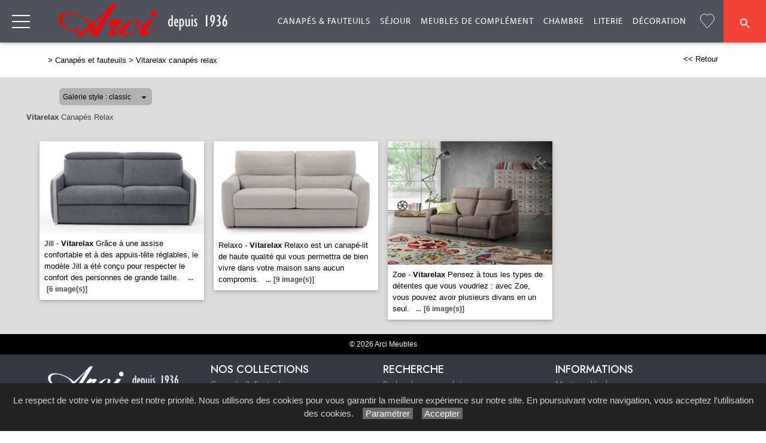

--- FILE ---
content_type: text/html; charset=utf-8
request_url: https://www.arcimeubles.com/galerie/2/galerie_vitarelax_canapes_relax/vitarelax-canapes-relax
body_size: 46144
content:

<!DOCTYPE html PUBLIC "-//W3C//DTD XHTML 1.0 Strict//EN" "http://www.w3.org/TR/xhtml1/DTD/xhtml1-strict.dtd">
<html>
<head>
    <title id="title">Vitarelax Canap&#233;s Relax Canap&#233; cuir Val de Marne Fauteuils Maisons-Alfort Cr&#233;teil Paris 12e 94 Saint-Maur des foss&#233;s Vincennes Arci</title>
    <meta id="description" name="description" content="Galerie Vitarelax Canapés Relax Meubles Arci Canapés et Fauteuils à Maisons-Alfort près de Créteil, Paris, 12e, 94, Val de Marne, Saint-Maur des fossés, Vincennes."></meta>
    <meta id="keywords" name="keywords" content="canapé,salons,fauteuil,canapé-lit,relaxation,accessoire,convertible,pouf,relax,fauteuils relax,Maisons-Alfort,Créteil,Paris 12e,Paris,94,Val de Marne,Saint-Maur des fossés,Vincennes"></meta>
    <meta content="fr" http-equiv="content-language" />
    <meta content="text/html; charset=iso-8859-1" http-equiv="Content-Type" />
    <meta name="viewport" content="width=device-width, initial-scale=1" />
    <base href="/">
    <link rel="stylesheet" type="text/css" href="user/textes/w3.css" />
    <link rel="stylesheet" type="text/css" href="user/textes/font-awesome.css" />
    <link rel="stylesheet" type="text/css" href="user/textes/w3.NerisNETCommerce.css" />
    <link rel="stylesheet" type="text/css" href="user/textes/NerisNETCommerce.css" />

<style>
/*-- flexstyle --*/
.flex-container {
    display: flex;
    flex-direction: row;
    flex-wrap: wrap;
   /* justify-content: center;
    align-items: center;*/
}

.flex-container img {
	flex: 1 1 auto;
	width: 140px;
	height: 140px;
//	width: auto;
//	height: auto;
	max-width: 275px;
	//max-height: 166px;
	//margin: 0.5rem;
	object-fit: cover;
	transform: scale(1);
	transition: transform 1s;
}
/* image modal */
/* The Modal (background) */
.modal {
    display: none; /* Hidden by default */
    position: fixed; /* Stay in place */
    z-index: 100; /* Sit on top */
    padding-top: 100px; /* Location of the box */
    left: 0;
    top: 0;
    width: 100%; /* Full width */
    height: 100%; /* Full height */
    overflow: auto; /* Enable scroll if needed */
    background-color: rgb(0,0,0); /* Fallback color */
    background-color: rgba(0,0,0,0.9); /* Black w/ opacity */
}
/*-- Modal Content (image) --*/
.modal-content {
    margin: auto;
    display: block;
    height: 80%;
    //max-width: 700px;

}

/* Caption of Modal Image */
#caption {
    margin: auto;
    display: block;
    width: 80%;
    //max-width: 700px;
    text-align: center;
    color: #ccc;
    padding: 10px 0;
    height: 150px;
}

/* Add Animation */
.modal-content, #caption {
    -webkit-animation-name: zoom;
    -webkit-animation-duration: 0.6s;
    animation-name: zoom;
    animation-duration: 0.6s;
}

@-webkit-keyframes zoom {
    from {-webkit-transform:scale(0)}
    to {-webkit-transform:scale(1)}
}

@keyframes zoom {
    from {transform:scale(0)}
    to {transform:scale(1)}
}

/* The Close Button */
.close {
    position: absolute;
    top: 15px;
    right: 35px;
    color: #f1f1f1;
    font-size: 40px;
    font-weight: bold;
    transition: 0.3s;
}

.close:hover,
.close:focus {
    color: #bbb;
    text-decoration: none;
    cursor: pointer;
}

/* 100% Image Width on Smaller Screens*/
@media screen and (max-width: 700px){
    .modal-content {
        width: 100%;
        height:auto;
    }
}
/* IPAD Landscape*/
@media only screen and (min-device-width:768px) and (max-device-width:1024px) and (orientation:landscape){
    .modal-content {
        width:100%;
        max-width: 800px;
        height:auto;
    }
}
/* IPAD Portrait*/
@media only screen and (min-device-width:768px) and (max-device-width:1024px) and (orientation:portrait){
    .modal-content {
        width:100%;
        max-width: 800px;
        height:auto;
    }
}

@media screen and (max-width:420px) {
.favoriButton{font-size:12px;}
}


</style>

</head>
<body>
<form method="post" action="/galerie/2/galerie_vitarelax_canapes_relax/vitarelax-canapes-relax" id="_ctl00">
<div class="aspNetHidden">
<input type="hidden" name="__EVENTTARGET" id="__EVENTTARGET" value="" />
<input type="hidden" name="__EVENTARGUMENT" id="__EVENTARGUMENT" value="" />
<input type="hidden" name="__LASTFOCUS" id="__LASTFOCUS" value="" />
<input type="hidden" name="__VIEWSTATE" id="__VIEWSTATE" value="/[base64]////[base64]/////[base64]////[base64]/////[base64]/////wEAAAAAAAAABAEAAAAYU3lzdGVtLkNvbGxlY3Rpb25zLlN0YWNrAwAAAAZfYXJyYXkFX3NpemUIX3ZlcnNpb24FAAAICAkCAAAAAAAAAAAAAAAQAgAAAAoAAAANCgsyZwABAAAA/////wEAAAAAAAAABAEAAAAYU3lzdGVtLkNvbGxlY3Rpb25zLlN0YWNrAwAAAAZfYXJyYXkFX3NpemUIX3ZlcnNpb24FAAAICAkCAAAAAAAAAAAAAAAQAgAAAAoAAAANCgtkZDJnAAEAAAD/////[base64]/KwNKuLSBzh/o9Ut4Rd5j5PLc/mfeLRgfU/d" />
</div>

<script type="text/javascript">
//<![CDATA[
var theForm = document.forms['_ctl00'];
if (!theForm) {
    theForm = document._ctl00;
}
function __doPostBack(eventTarget, eventArgument) {
    if (!theForm.onsubmit || (theForm.onsubmit() != false)) {
        theForm.__EVENTTARGET.value = eventTarget;
        theForm.__EVENTARGUMENT.value = eventArgument;
        theForm.submit();
    }
}
//]]>
</script>


<div class="aspNetHidden">

	<input type="hidden" name="__VIEWSTATEGENERATOR" id="__VIEWSTATEGENERATOR" value="C0BEB5C9" />
	<input type="hidden" name="__EVENTVALIDATION" id="__EVENTVALIDATION" value="/wEdAAvxRmuJXD273QlIDduBuVp9W1LesVUJzfdnR07lF72Dv/Vr5Pz6kXcPYUdHC/I7NBi/szH+zBBtlPBxyzd8tMT5tUgNKeVYvSRtgGJnsFnY7GFFLZh/e3GEq3LEV1a48GkPApcddLETbdyz11FApLwQhmxS7yj2s7/Y08R+VB/r0RysY8wFRiPLCWUMBpmlGI3lzCxV9vgbCEhyZFzIGG6EZ3mkgaMUEk63iHkxBbVxOOq0uf5bFGgDCLpm9GvmnGyRpBT9pZjzHYnR3DN1TAEe" />
</div>

<!-- Google tag (gtag.js) -->
<script async src="https://www.googletagmanager.com/gtag/js?id=G-N311J543R5"></script>
<script>
  window.dataLayer = window.dataLayer || [];
  function gtag(){dataLayer.push(arguments);}
  gtag('js', new Date());

  gtag('config', 'G-N311J543R5');
</script>

<style>
/*Offset html anchors for fixed header*/
:target {
  display: block;
  position: relative;
  top: -71px;
  visibility: hidden;
}
/*Offset html anchors for fixed header*/

.sticky {
  position: fixed;
  top: 0;
  width: 100%;
  z-index:100;
}

.sticky-nav {
  position: fixed;
  top: 71;
  width: 100%;
  z-index:100;
}



// CUSTOM

.w3-sidenav {background-color:#fff !important; /*959494;*/}
#nav_menu-xs {background-color:#fff;text-align:center;}

#navbtn_boutique{color:#000;padding-right:15px;padding-left:15px;border-top:2px solid transparent;}

.w3-topnav a{
  height:71px !important;
}
.w3-topnav a:hover {
  height:71px !important;
}

@media screen and (max-width: 2560px) and (min-width :1420px) {
     #navbtn_00 {font-size:21px !important;}
}

@media screen and (max-width: 1420px) and (min-width :1340px){
  .w3-topnav a{font-size:14px;font-family:MyriadWebPro !important;line-height:69px;text-transform:uppercase;letter-spacing:1px;}
  #navbtn_00 {font-size:21px !important;}
 }

@media screen and (max-width: 1340px) and (min-width :1260px){
  .w3-topnav a{font-size:14px;font-family:MyriadWebPro !important;line-height:69px;text-transform:uppercase;letter-spacing:1px;}
  #navbtn_01{padding-right:8px;padding-left:8px;}
  #navbtn_00 {font-size:21px !important;}
}

@media screen and (max-width: 1260px) and (min-width :1160px){
  .w3-topnav a{font-size:13px;font-family:MyriadWebPro !important;line-height:69px;text-transform:uppercase;letter-spacing:0px;}
  #navbtn_01{padding-right:8px;padding-left:8px;}
  #navbtn_00 {font-size:21px !important;}
}

@media screen and (max-width: 1160px) and (min-width :1040px) {
  #navbtn_01{display:none !important;}/* */
  #navbtn_00 {font-size:21px !important;}
 }


@media only screen and (max-width :1040px) {
  #navbtn_01 {display:none !important;}/**/
  #navbtn_00 {font-size:21px !important;}
}

@media screen and (max-width:560px) {
  .imgheader {width:240px;margin-top:7px !important;padding-right:0px !important;padding-left:0px !important;}
}

@media screen and (max-width:455px) {
  .imgheader {width:184px;margin-top:13px !important;padding-right:0px !important;padding-left:0px !important;}
  #navbtn_boutique{padding-right:15px !important;padding-left:15px !important;}
  #navbtn_x{padding-right:0px !important;padding-left:0px !important;}
  #navbtn_00{width:41px !important;padding-right:8px !important;padding-left:8px !important;}

}


/*MENUS STYLE*/

.bar {
  width: 30px;
  height: 2px;
  background-color: #fff;
  margin: 8px 0;
}

#mdiv {
  width: 25px;
  height: 25px;transparent;
  /*border: 1px solid black;*/
  margin-top:10px;
  margin-bottom:10px
}

.mdiv {
  height: 25px;
  width: 2px;
  margin-left: 12px;
  background-color: black;
  transform: rotate(45deg);
  Z-index: 1;
}

.md {
  height: 25px;
  width: 2px;
  background-color:black;
  transform: rotate(90deg);
  Z-index: 2;
}

.lignehorizontale {
display: flex;
flex-direction: row;
}

/* SIDE NAV */
.w3-sidenav {
  overflow:hidden;/**/
  position:absolute !important;
  display:none;
  background-color:#fff !important;
  z-index:100;
}
.w3-sidenav a {
  padding:8 20px;

}
/* XS NAV */
#nav_menu-xs {background-color:#fff !important;text-align:center;}


.map {
         filter: grayscale(100%);
}
</style>


<div id="myHeader" class="w3-theme w3-card-2 w3-topnav w3-right-align w3-slim sticky" style="height:71px;">
        <a id="menubtn" class="topnav-localicons w3-left" title="Menu" onclick="w3_open()" href="javascript:void(0);window.scrollTo(0, 0);" style="height:71px;"><div class="bar" style="margin-top:23px;"></div><div class="bar"></div><div class="bar"></div></a>
        <a id="navbtn_x" href="Default6.aspx" class="w3-left w3-theme"><img id="myheaderstickyimage" class="w3-fluid shadowedno imgheader" style="margin-top:-2px;" alt="Arci Meubles" src="/user/images/header/bg_header302x71.png" /></a>
        <div class="topnavlinks">
            <a id="navbtn_01" href="Default6_7.aspx?HeaderID=2&SubtitleID=canapes-et-fauteuils">Canapés & Fauteuils</a>
            <a id="navbtn_01" href="Default6_7.aspx?HeaderID=3&SubtitleID=sejour">Séjour</a>
            <a id="navbtn_01" href="Default6_7.aspx?HeaderID=4&SubtitleID=meubles-de-complement">Meubles de complément</a>
            <a id="navbtn_01" href="Default6_7.aspx?HeaderID=5&SubtitleID=chambre">Chambre</a>
            <a id="navbtn_01" href="Default6_7.aspx?HeaderID=6&SubtitleID=literie">Literie</a>
            <a id="navbtn_01" href="Default6_7.aspx?HeaderID=7&SubtitleID=decoration">Décoration</a>


 <a id="navbtn_boutique" href="Default6_75.aspx?HeaderID=17&SubtitleID=favoris" title="Ma liste d'articles">
<svg stroke-width='1' width='24' height='24' viewBox='0 0 24 24' fill='none' xmlns='http://www.w3.org/2000/svg' style='margin-top:21px;'><path d='M 2.513 2.762 C -0.113 5.686 -0.113 10.395 2.513 13.319 L 3.01 13.873 L 11.361 23.167 C 11.519 23.343 11.747 23.457 12 23.457 C 12.253 23.457 12.481 23.343 12.639 23.168 L 12.639 23.167 L 20.987 13.874 L 20.987 13.873 L 21.486 13.319 L 21.487 13.319 C 24.113 10.395 24.113 5.686 21.487 2.762 C 18.879 -0.141 14.663 -0.188 11.999 2.612 C 10.697 1.244 9.016 0.545 7.326 0.543 L 7.325 0.543 C 5.574 0.543 3.833 1.293 2.513 2.762 Z M 2.513 2.762 L 2.885 3.096 M 2.513 2.762 L 2.885 3.096' stroke='white'></path></svg>
 </a>

         <a id="navbtn_00" class="w3-padding-left w3-padding-right w3-red w3-btn w3-text-white" style="width:71px;padding-top:2px;" href="default6_73.aspx?HeaderID=17&SubtitleID=recherche&pageid=1">
         <!--i class="fa fa-search w3-large" aria-hidden="true"></i-->
         <svg xmlns="http://www.w3.org/2000/svg"  xmlns:xlink="http://www.w3.org/1999/xlink" focusable="false" viewBox="0 0 24 26" width="24" height="24" style="vertical-align:middle;" >
<path d="M15.5 14h-.79l-.28-.27A6.471 6.471 0 0 0 16 9.5 6.5 6.5 0 1 0 9.5 16c1.61 0 3.09-.59 4.23-1.57l.27.28v.79l5 4.99L20.49 19l-4.99-5zm-6 0C7.01 14 5 11.99 5 9.5S7.01 5 9.5 5 14 7.01 14 9.5 11.99 14 9.5 14z"
stroke="none" fill="white" ></path></svg>


         </a>

        </div>

    </div>
    <div style="DISPLAY: none" id="nav_menu-xs" class="w3-card-2 sticky-nav"><a class="w3-closebtn w3-large" onclick="w3_close_nav('menu-xs')" href="javascript:void(0)"><div id="mdiv"><div class="mdiv"><div class="md"></div></div></div></a>
        <br/>
        <br/>
       <div class="w3-container w3-padding-16">
        <a href="Default6.aspx?SubtitleID=accueil">Accueil</a>
            <a href="Default6_7.aspx?HeaderID=2&SubtitleID=canapes-et-fauteuils">Canapés & Fauteuils</a>
            <a href="Default6_7.aspx?HeaderID=3&SubtitleID=sejour">Séjour</a>
            <a href="Default6_7.aspx?HeaderID=4&SubtitleID=meubles-de-complement">Meubles de complément</a>
            <a href="Default6_7.aspx?HeaderID=5&SubtitleID=chambre">Chambre</a>
            <a href="Default6_7.aspx?HeaderID=6&SubtitleID=literie">Literie</a>
            <a href="Default6_7.aspx?HeaderID=7&SubtitleID=decoration">Décoration</a>
        <hr>
        <a class="w3-padding-left w3-padding-right w3-btn w3-light-grey" href="default6_73.aspx?HeaderID=17&SubtitleID=recherche&pageid=1">
        <!--i class="fa fa-search w3-large" aria-hidden="true"></i-->

        <svg xmlns="http://www.w3.org/2000/svg"  xmlns:xlink="http://www.w3.org/1999/xlink" focusable="false" viewBox="0 0 24 26" width="24" height="24" style="vertical-align:middle;" >
<path d="M15.5 14h-.79l-.28-.27A6.471 6.471 0 0 0 16 9.5 6.5 6.5 0 1 0 9.5 16c1.61 0 3.09-.59 4.23-1.57l.27.28v.79l5 4.99L20.49 19l-4.99-5zm-6 0C7.01 14 5 11.99 5 9.5S7.01 5 9.5 5 14 7.01 14 9.5 11.99 14 9.5 14z"
stroke="none" fill="black" ></path></svg>&nbsp;Rechercher un produit</a>
        <a href="Default6_92.aspx?HeaderID=16&SubtitleID=nos-marques">Recherche par marque</a>
        <hr>
        <a href="Default6_24.aspx?HeaderID=14&subtitleID=arci-meubles">Infos & Contact</a>
        </div>
    </div>

    <NAV id="sidemenu" class="w3-sidenav w3-card-2 w3-animate-left sticky-nav">
        <a class="w3-closebtn w3-large" onclick="w3_close()" href="javascript:void(0)"><div id="mdiv"><div class="mdiv"><div class="md"></div></div></div></a>
        <br/>
        <br/>
        <a href="Default6.aspx?SubtitleID=accueil">Accueil</a>
            <a href="Default6_7.aspx?HeaderID=2&SubtitleID=canapes-et-fauteuils">Canapés & Fauteuils</a>
            <a href="Default6_7.aspx?HeaderID=3&SubtitleID=sejour">Séjour</a>
            <a href="Default6_7.aspx?HeaderID=4&SubtitleID=meubles-de-complement">Meubles de complément</a>
            <a href="Default6_7.aspx?HeaderID=5&SubtitleID=chambre">Chambre</a>
            <a href="Default6_7.aspx?HeaderID=6&SubtitleID=literie">Literie</a>
            <a href="Default6_7.aspx?HeaderID=7&SubtitleID=decoration">Décoration</a>
        <hr>
        <a class="w3-padding-right w3-btn  w3-light-grey" href="default6_73.aspx?HeaderID=17&SubtitleID=recherche&pageid=1">
        <!--i class="fa fa-search w3-large" aria-hidden="true"></i-->

        <svg xmlns="http://www.w3.org/2000/svg"  xmlns:xlink="http://www.w3.org/1999/xlink" focusable="false" viewBox="0 0 24 26" width="24" height="24" style="vertical-align:middle;" >
<path d="M15.5 14h-.79l-.28-.27A6.471 6.471 0 0 0 16 9.5 6.5 6.5 0 1 0 9.5 16c1.61 0 3.09-.59 4.23-1.57l.27.28v.79l5 4.99L20.49 19l-4.99-5zm-6 0C7.01 14 5 11.99 5 9.5S7.01 5 9.5 5 14 7.01 14 9.5 11.99 14 9.5 14z"
stroke="none" fill="black" ></path></svg>&nbsp; Rechercher un produit</a>

        <a href="Default6_92.aspx?HeaderID=16&SubtitleID=nos-marques">Recherche par marque</a>
        <hr>
        <a href="Default6_24.aspx?HeaderID=14&subtitleID=arci-meubles">Infos & Contact</a>
    </NAV>
    <script>
    function w3_open() {
  if (w3_getStyleValue(document.getElementById("menubtn"), "background-repeat") == "repeat-x") {
    if (document.getElementById("nav_menu-xs").style.display == "block") {
        document.getElementById("nav_menu-xs").style.display = "none";
        return;
    }
    document.getElementById("nav_menu-xs").style.display = "block";
    return;
  }
  if (w3_getStyleValue(document.getElementById("sidemenu"), "display") == "block") {
    w3_close();
    return;
  }
  document.getElementById("main").style.marginLeft = "230px";
  document.getElementById("main").style.overflow = "hidden";
  document.getElementById("sidemenu").style.width = "230px";
  document.getElementById("main").style.transition = ".4s";
  document.getElementById("sidemenu").style.display = "block";
}
function w3_getStyleValue(elmnt,style) {
  if (window.getComputedStyle) {
    return window.getComputedStyle(elmnt,null).getPropertyValue(style);
  } else {
    return elmnt.currentStyle[style];
  }
}
function w3_close() {
  document.getElementById("main").style.marginLeft = "0%";
  document.getElementById("sidemenu").style.display = "none";
}
function w3_open_nav(x) {
  if (document.getElementById("nav_" + x).style.display == "block") {
    w3_close_nav(x);
  } else {
    document.getElementById("nav_" + x).style.display = "block";
    if (document.getElementById("navbtn_" + x)) {
        document.getElementById("navbtn_" + x).getElementsByTagName("i")[0].style.display = "none";
        document.getElementById("navbtn_" + x).getElementsByTagName("i")[1].style.display = "inline";
    }
    if (x == "search") {
      if (document.getElementById("gsc-i-id1")) {document.getElementById("gsc-i-id1").focus(); }
    }
  }
}
function w3_close_nav(x) {
  document.getElementById("nav_" + x).style.display = "none";
  if (document.getElementById("navbtn_" + x)) {
    document.getElementById("navbtn_" + x).getElementsByTagName("i")[0].style.display = "inline";
    document.getElementById("navbtn_" + x).getElementsByTagName("i")[1].style.display = "none";
  }
}
function open_xs_menu(x) {
  if (document.getElementById("sectionxs_" + x).innerHTML == "") {
    document.getElementById("sectionxs_" + x).innerHTML = document.getElementById("nav_" + x).innerHTML;
  } else {
    document.getElementById("sectionxs_" + x).innerHTML = "";
  }
}

// Sticky Header
/*window.onscroll = function() {myFunction()};

var header = document.getElementById("myHeader");
var headersticky = document.getElementById("myheadersticky");

var sticky = header.offsetTop;

function myFunction() {
document.getElementById("myheaderstickyimage").style.display = "inline-block";
  if (window.pageYOffset > sticky) {
    header.classList.add("sticky");
    headersticky.classList.remove("stickyheader");
  } else {
    header.classList.remove("sticky");
    headersticky.classList.add("stickyheader");
  }
}

window.onload = function() {myFunction2()};
function myFunction2() {
document.getElementById("myheaderstickyimage").style.display = "none";
headersticky.classList.add("stickyheader");

}*/


/* BG sticky Header transparent on scroll */
window.onscroll = function() {myHeaderBgFunction()};

var header = document.getElementById("myHeader");
var main = document.getElementById("main");

var sticky = header.offsetTop +71;

function myHeaderBgFunction() {
  if (window.pageYOffset > sticky) {
//    header.classList.add("w3-theme2");
//    header.classList.remove("w3-theme");
    // Ferme sidemenu
    document.getElementById("main").style.marginLeft = "0%";
    document.getElementById("sidemenu").style.display = "none";
  } else {
//    header.classList.remove("w3-theme2");
//    header.classList.add("w3-theme");
  }
}
/* BG sticky Header transparent on scroll */

</script>

<!-- CONTENT -->
<div style="margin-top:71px;">
<div id="main">
        <container class="w3-row" >
            <subcontainer id="fullcontainer">
                <container class="w3-col w3-left w3-padding-medium" >
                    <sub id="h10" style="display:block"></sub>
                    <span class="Normal21"><span class="Subtitle3"><span id="LabelSubtitle">> <a class='Link3' href='Default6_7.aspx?HeaderID=2&SubtitleID=canapes-et-fauteuils' target='_top'>Canapés et fauteuils</a>  > <a class='Link3' href='/galerie/2/galerie_vitarelax_canapes_relax/vitarelax-canapes-relax' target='_top'>Vitarelax canapés relax</a></span></span>
                    <span class="HistoryBack3"><a class='HistoryBack3' href='Javascript:history.back()'><< Retour</a></span>
                    <sub id="h10" style="display:block"></sub>
                </container>
            </subcontainer>
        </container>



        <div class="GalleryBgColor NormalMid">
            <container class="w3-row" >
                <subcontainer id="fullcontainer">
                    <container class="w3-col w3-left w3-padding-medium" >
                        <sub id="h10" style="display:block"></sub>
                        <div style="max-width:391px;">
                        
<div id="h21">
    <table border="0" cellspacing="0" cellpadding="0" style="width:280px;">
        <tbody>
            <tr valign="top">
                <td class="SiteLinkLikeBlack" valign="center" align="middle">
                    <img border="0" src="images/1x1.gif" width="13" height="22" /></td>
                <td ><div class='styled-selectPin'><select name="Galerie_Control1$DropDownList1" onchange="javascript:setTimeout(&#39;__doPostBack(\&#39;Galerie_Control1$DropDownList1\&#39;,\&#39;\&#39;)&#39;, 0)" id="Galerie_Control1_DropDownList1">
	<option selected="selected" value="classic">Galerie style : classic</option>
	<option value="pinboard">Galerie style : pinboard</option>

</select></td>
                <td class="SiteLinkLikeBlack" valign="center" align="middle">
                    <img border="0" src="images/1x1.gif" width="23" height="22" /></td>
            </tr>
        </tbody>
    </table>
</div>

                        </div>
                    </container>
                </subcontainer>
            </container>
        </div>
        <container class="w3-row" >
        <div class="GalleryBgColor" >
        <subcontainer id="fullcontainergalerie">
        <span id="GalleryBuilder1" class="NerisNETCommerce.css" style="display:inline-block;width:100%;"><table cellpadding='0' cellspacing='0' border='0' width='100%'><tr><td valign='middle' align='Left' width='100%'><a id="GalleryBuilder1_lnkHeading" class="UpFolderLink" href="javascript:__doPostBack(&#39;GalleryBuilder1$lnkHeading&#39;,&#39;&#39;)" style="display:inline-block;width:100%;"><span class='w3-padding-left'><b>Vitarelax</b> Canapés Relax</span></a></td></tr><tr><td width='100%' valign='top'><table cellpadding='0' cellspacing='0' border='0' width='100%'><tr><td valign='top' align='Left' width='100%'></td></tr><tr><td valign='top' width='100%'><div id='h5'></div><div id="GalleryBuilder1_pnlThumbnails">
	<div class='w3-row-padding w3-margin-top classic-container'><div class='w3-col w3-margin-8' style='width:275px'><div class='w3-card-2' style='width:275px;background:#ffffff;'><input type="image" name="GalleryBuilder1$ctl00" src="https://images4.memoiredimages.fr/\user\images\galerie_vitarelax_canapes_relax/tn_Jill.jpg" /><br/><a href="javascript:__doPostBack(&#39;GalleryBuilder1$ctl01&#39;,&#39;&#39;)" style="font-size:X-Small;"><div id='GalerieVignetteRD' style='width:275px'><span class='GalerieVignetteMain' style='font-size:13px;'>Jill - <B>Vitarelax</B> Grâce à une assise confortable et à des appuis-tête réglables, le modèle Jill a été conçu pour respecter le confort des personnes de grande taille. </span><span class='GalerieVignetteSpacer'></span><span class='GalerieVignetteIndice2'>...</span><span class='GalerieVignetteIndice2'>[6&nbsp;image(s)]</span></a></div></a></div></div><div class='classicT1 '></div><div class='w3-col w3-margin-8' style='width:275px'><div class='w3-card-2' style='width:275px;background:#ffffff;'><input type="image" name="GalleryBuilder1$ctl02" src="https://images4.memoiredimages.fr/\user\images\galerie_vitarelax_canapes_relax/tn_Relaxo.jpg" /><br/><a href="javascript:__doPostBack(&#39;GalleryBuilder1$ctl03&#39;,&#39;&#39;)" style="font-size:X-Small;"><div id='GalerieVignetteRD' style='width:275px'><span class='GalerieVignetteMain' style='font-size:13px;'>Relaxo - <B>Vitarelax</B> Relaxo est un canapé-lit de haute qualité qui vous permettra de bien vivre dans votre maison sans aucun compromis.</span><span class='GalerieVignetteSpacer'></span><span class='GalerieVignetteIndice2'>...</span><span class='GalerieVignetteIndice2'>[9&nbsp;image(s)]</span></a></div></a></div></div><div class='classicT1 classicT2 '></div><div class='w3-col w3-margin-8' style='width:275px'><div class='w3-card-2' style='width:275px;background:#ffffff;'><input type="image" name="GalleryBuilder1$ctl04" src="https://images4.memoiredimages.fr/\user\images\galerie_vitarelax_canapes_relax/tn_Zoe.jpg" /><br/><a href="javascript:__doPostBack(&#39;GalleryBuilder1$ctl05&#39;,&#39;&#39;)" style="font-size:X-Small;"><div id='GalerieVignetteRD' style='width:275px'><span class='GalerieVignetteMain' style='font-size:13px;'>Zoe - <B>Vitarelax</B> Pensez à tous les types de détentes que vous voudriez : avec Zoe, vous pouvez avoir plusieurs divans en un seul.</span><span class='GalerieVignetteSpacer'></span><span class='GalerieVignetteIndice2'>...</span><span class='GalerieVignetteIndice2'>[6&nbsp;image(s)]</span></a></div></a></div></div><div class='classicT1 classicT3 '></div></div><div class='w3-card-2' style='width:275px;background:#ffffff;'></div></div>
</div></td></tr></table></td></tr></table></span>
        </subcontainer>
        <div id="h10"></div>

        </div>
        </container>

<!-- The Modal -->
<style>
#mdivmodal {
  width: 25px;
  height: 25px;transparent;
  border: 0px solid black;/**/
  margin-top:23px;
  margin-left:23px;
}

.mdivmodal {
  height: 25px;
  width: 2px;
  margin-left: 12px;
  background-color: white;
  transform: rotate(45deg);
  Z-index: 1;
}

.mdmodal {
  height: 25px;
  width: 2px;
  background-color:white;
  transform: rotate(90deg);
  Z-index: 2;
}

.w3-closebtnmodal {
  height:71px;
  width:71px;
  position:absolute;
  right:0;
  top:0;
}

.arrow-right,.arrow-left {
  display: block;
  margin: 30px auto;
  width: 25px;
  height: 25px;
  border-top: 2px solid #fff;
  border-left: 2px solid #fff;
}
.arrow-right {transform: rotate(135deg);}

.arrow-left {transform: rotate(-45deg);}

</style>
<div id="myModal" class="modal">
  <span class="close w3-closebtnmodal w3-hover-dark-grey"><div id="mdivmodal"><div class="mdivmodal"><div class="mdmodal"></div></div></div></span>
  <img class="modal-content" id="img01">
  <div id="caption"></div>

<button class="w3-black w3-display-left w3-padding-left w3-hover-dark-grey w3-border-0"  onclick="plusDivs(-1);return false;"><div class="arrow-left"></div></button>
<button class="w3-black w3-display-right w3-padding-right w3-hover-dark-grey w3-border-0" onclick="plusDivs(1);return false;"><div class="arrow-right"></div></button>

</div>



        
<FOOTER class="w3-row w3-padding-top w3-text-white w3-black w3-center w3-small">
    <span id="Footer1_Labelfooter">© 2026 Arci Meubles<link href="https://fonts.googleapis.com/css?family=Raleway&display=swap" rel="stylesheet" type='text/css'><style>.w3-raleway {font-family: 'Raleway', sans-serif;}</style><link href="https://fonts.googleapis.com/css?family=Open+Sans+Condensed:300" rel="stylesheet" type='text/css'><style>.w3-open-sans-condensed {font-family: 'Open Sans Condensed', sans-serif;}</style>    <link href="https://fonts.googleapis.com/css2?family=Jost:wght@100;200;300;400;500;600;700;800;900&display=swap" rel="stylesheet" type='text/css'><style>.w3-jost {font-family: 'Jost', sans-serif;}</style><div style="background-color:#363945 !important;margin-top:8px !important;"><div class="w3-row w3-jost w3-medium w3-content w3-padding-large" style="max-width:1200px; font-weight:200"><div class="w3-quarter w3-left-align "><img class="w3-image w3-center w3-padding" src="user/images/header/bg_header-arci-white.png" style="width:250px"></div><div class="w3-quarter w3-left-align "><p class="w3-jost w3-large" style="font-weight:500">NOS COLLECTIONS</p><a class="w3-text-white  Link3" href="catalogue/2/canapes-et-fauteuils">Canapés & Fauteuils</a><br><a class="w3-text-white  Link3" href="catalogue/3/sejour">Séjour</a><br><a class="w3-text-white  Link3" href="catalogue/4/meubles-de-complement">Meubles de complément</a><br><a class="w3-text-white  Link3" href="catalogue/5/chambre">Chambre</a><br><a class="w3-text-white  Link3" href="catalogue/6/literie">Literie</a><br><a class="w3-text-white  Link3" href="catalogue/7/decoration">Décoration</a></div><div class="w3-quarter w3-left-align "><p class="w3-jost w3-large" style="font-weight:500">RECHERCHE</p><a class="w3-text-white  Link3" href="critere/17/recherche/1/">Rechercher un produit</a><br><a class="w3-text-white  Link3" href="marques/16/nos-marques">Recherche par marque</a><br><br><a class="w3-text-white Link3" href="https://ecomaison.com/particuliers/reparer/le-bonus-reparation/" target="_blank">Le Bonus Réparation</a><br><img class="w3-image "src="https://images4.memoiredimages.fr/user/ad/logos/ecomaison-logo-contour.png"style="max-width:70px; vertical-align:middle; "></div><div class="w3-quarter w3-left-align "><p class="w3-jost w3-large" style="font-weight:500">INFORMATIONS</p><a class="w3-text-white Link3" href="article/14/services/mentions-legales/arci-meubles-!/" target="_top">Mentions&nbsp;légales</a><br><a class="w3-text-white Link3" onclick="document.getElementById('idcookies').style.display='block'" href="javascript:void(0)">Paramétrer les cookies</a><br><a class="w3-text-white Link3" href="infos-et-contact/14/arci-meubles/">Infos & Contact</a><br><a class="w3-text-white Link3" href="https://www.arcimeubles.com/accueil/">www.arcimeubles.com</a></div></div></div>  <!-- IMAGENIA --><div style="background-color:#2b2d37 !important "><div id="h10"></div><div id="h5"></div><span class="w3-jost" style="color:#b8b8b8 !important;">Site réalisé avec le <a href="https://www.imagenia.fr" target="_blank" class="Link3" style="color:#b8b8b8 !important;">Système de Gestion de Contenu (SGC) <b>imagenia</b></a>, créé et développé en France par <a href="https://www.imagenia.fr" target="_blank" class="Link3" style="color:#b8b8b8 !important;"><b>mémoire d'images</b></a>.</span><div id="h10"></div><div id="h5"></div></div><!-- <font class="w3-text-white" ><a class="w3-text-white  Link3" href="Default6.aspx?SubtitleID=accueil">www.arcimeublescom</a> . </font> <a class="w3-text-white Link3" href="Default6_22.aspx?HeaderID=14&DirID=services&ArticleID=mentions-legales&SubtitleID=arci-meubles-!" target="_top">mentions&nbsp;légales</a><div id="h10"></div>       <a class="w3-text-white  Link3" href="Default6.aspx?SubtitleID=accueil">Accueil</a>       &nbsp;   <a class="w3-text-white  Link3" href="Default6_7.aspx?HeaderID=2&SubtitleID=canapes-et-fauteuils">Canapés & Fauteuils</a>       &nbsp;   <a class="w3-text-white  Link3" href="Default6_7.aspx?HeaderID=3&SubtitleID=sejour">Séjour</a>       &nbsp;   <a class="w3-text-white  Link3" href="Default6_7.aspx?HeaderID=4&SubtitleID=meubles-de-complement">Meubles de complément</a>       &nbsp;   <a class="w3-text-white  Link3" href="Default6_7.aspx?HeaderID=5&SubtitleID=chambre">Chambre</a>       &nbsp;   <a class="w3-text-white  Link3" href="Default6_7.aspx?HeaderID=6&SubtitleID=literie">Literie</a>       &nbsp;   <a class="w3-text-white  Link3" href="Default6_7.aspx?HeaderID=7&SubtitleID=decoration">Décoration</a>       &nbsp;   <a class="w3-text-white  Link3" href="Default6_92.aspx?HeaderID=16&SubtitleID=nos-marques">Recherche par marque</a>       &nbsp;   <a class="w3-text-white  Link3" href="Default6_24.aspx?HeaderID=14&subtitleID=arci-meubles">Infos & Contact</a>          <!~~ IMAGENIA ~~><div id="h10"></div><div id="h10"></div><span class="w3-small" style="color:#b8b8b8 !important; ">Site réalisé avec le <a href="https://www.imagenia.fr" target="_blank" class="Link3" style="color:#b8b8b8 !important;">Système de Gestion de Contenu (SGC) <b>imagenia</b></a>, créé et développé en France par <a href="https://www.imagenia.fr" target="_blank" class="Link3" style="color:#b8b8b8 !important;"><b>mémoire d'images</b></a>.</span><div id="h10"></div><div id="h10"></div> <!~~ IMAGENIA ~~> --></span>

</FOOTER>

<!-- COOKIES -->
    <script type="text/javascript">
    // Set to the same value as the web property used on the site
    var gaProperty = 'G-N311J543R5';

    // Disable tracking if the opt-out cookie exists.
    var disableStr = 'ga-disable-' + gaProperty;
    if (document.cookie.indexOf(disableStr + '=true') > -1) {
    window[disableStr] = true;
    }

    // Opt-out function
    function gaOptout() {
    document.cookie = disableStr + '=true; expires=Thu, 31 Dec 2099 23:59:59 UTC; path=/';
    window[disableStr] = true;
    }

       var cookieName = 'displayCookieConsent';
    var cookieConsentId = 'cookieChoiceInfo';

    function _saveUserPreference() {
      // Set the cookie expiry to one hour / day / month / year after today.
      var expiryDate = new Date();
      expiryDate.setFullYear(expiryDate.getFullYear() + 1);
      document.cookie = cookieName + '=y; path=/; expires=' + expiryDate.toGMTString();
      //expiryDate.setMonth(expiryDate.getMonth() + 1);
      //document.cookie = cookieName + '=y; path=/; expires=' + expiryDate.toGMTString();
      //expiryDate.setHours(expiryDate.getHours() + 1);
      //document.cookie = cookieName + '=y; path=/; expires=' + expiryDate.toGMTString();
      //expiryDate.setDate(expiryDate.getDate() + 1);
      //document.cookie = cookieName + '=y; path=/; expires=' + expiryDate.toGMTString();


    }

        function _removeCookieConsent() {
      var cookieChoiceElement = document.getElementById(cookieConsentId);
      if (cookieChoiceElement != null) {
        cookieChoiceElement.parentNode.removeChild(cookieChoiceElement);
      }
    }

   function _paramLinkClick() {

      _saveUserPreference();
      _removeCookieConsent();
      document.getElementById('idcookies').style.display='none';

    }
    </script>

<!-- COOKIES MODAL -->
 <div id="idcookies" class="w3-modal" style="z-index:100">
    <div class="w3-modal-content  w3-animate-top">
      <header class="w3-container w3-white w3-medium w3-roboto w3-padding">
        <span onclick="_paramLinkClick();" class="w3-closenav w3-right w3-medium w3-tag w3-light-grey w3-hover-shadow"">Enregistrer et fermer &times;</span>
       <span class="w3-left"> <b>Paramétrer les cookies</b></span>

      </header>
      <div class="w3-container">
           <div class="w3-white w3-container" style="overflow:auto;-webkit-overflow-scrolling:touch;" class="video-container">
                <iframe  src="cookiesmanager.aspx" frameborder="0" width="100%" scrolling="yes" style="border:0"  onload="scrollToTop();" height="500px"></iframe>
           </div>
      </div>
      <footer class="w3-container w3-white w3-roboto w3-padding">
        <p>© Imagenia</p>
      </footer>
    </div>
  </div>
 </div>
<!-- COOKIES MODAL -->

    <script src="https://www.arcimeubles.com/cookiechoices.js"></script>

    <script>document.addEventListener('DOMContentLoaded', function(event){cookieChoices.showCookieConsentBar('Le respect de votre vie privée est notre priorité. Nous utilisons des cookies pour vous garantir la meilleure expérience sur notre site. En poursuivant votre navigation, vous acceptez l’utilisation des cookies.', 'Accepter', 'Paramétrer', 'javascript:void(0)');});</script>

<!-- COOKIES -->

</div>
</div>
</form>

<script>

//Cookies utility

function createCookie(name,value,days) {
	if (days) {
		var date = new Date();
		date.setTime(date.getTime()+(days*24*60*60*1000));
		var expires = "; expires="+date.toGMTString();
	}
	else var expires = "";
	document.cookie = name+"="+value+expires+"; path=/";
}

function readCookie(name) {
	var nameEQ = name + "=";
	var ca = document.cookie.split(';');
	for(var i=0;i < ca.length;i++) {
		var c = ca[i];
		while (c.charAt(0)==' ') c = c.substring(1,c.length);
		if (c.indexOf(nameEQ) == 0) return c.substring(nameEQ.length,c.length);
	}
	return null;
}

function eraseCookie(name) {
	createCookie(name,"",-1);
}

// SLIDESHOW ----

// Get the modal
var modal = document.getElementById('myModal');

// Get the image and insert it inside the modal - use its "alt" text as a caption
var img = document.getElementsByClassName('myImg');
var modalImg = document.getElementById("img01");
var captionText = document.getElementById("caption");

//DEFAULT SLIDEINDEX
var slideIndex = 0;

var showModal = function(){
    modal.style.display = "block";
    modalImg.src = this.src.replace("tn_", "");

    var myimg = modalImg.src;
    //1 OU 2 chiffres  compris entre _ et .jpg
    //METHODE 1 NON COMPATIBLE SAFARI let pattern =/(?<=\_)\d{1,2}(?=\.jpg)/gm;
    //METHODE 2 SEULEMENT SUR 2 DERNIERS CHIFFRES + Extension.jpg
    let pattern=/[1-9]{0,1}[0-9]+(?=.jpg)/;
    let result = myimg.match(pattern);
    var x = document.getElementsByClassName("myImg");
    if (result > x.length){result=0}
    var pattern2 = myimg.includes("/2/");
    if (pattern2 == false){result=0}


    //DEBUGcaptionText.innerHTML = this.alt + myimg + " RESULT " + result + " SLIDEINDEX=" + slideIndex + " " + myimg.charAt((myimg.lastIndexOf("_")+3))+ " " +  myimg.includes("/2/");

    // SLIDESHOW
    if (result > 0){
        slideIndex += parseInt(result);
    }else{
        slideIndex += 0;
    }
}

//EVENT LISTENER
for (var i = 0; i < img.length; i++) {
    img[i].addEventListener('click', showModal);
}

//CLOSE MODAL AND RESET
//Get the <span> element that closes the modal
var span = document.getElementsByClassName("close")[0];
// When the user clicks on <span> (x), close the modal
span.onclick = function() {
    slideIndex = 0;
    modal.style.display = "none";
}

// PREVIOUS NEXT SLIDESHOW COMMANDES
function plusDivs(n) {
    showDivs(slideIndex += n);
}

function showDivs(n) {
    var j;
    var x = document.getElementsByClassName("myImg");

    if (n > x.length) {slideIndex = 1}

    for (j = 0; j < x.length; j++) {

        if (n<x.length) {

            if (n<1) {

                var myimg = modalImg.src;
                //1 OU 2 chiffres  compris entre _ et .jpg
                //METHODE 1 NON COMPATIBLE SAFARI let pattern =/(?<=\_)\d{1,2}(?=\.jpg)/gm;
                //METHODE 2 SEULEMENT SUR 2 DERNIERS CHIFFRES + Extension.jpg
                let pattern=/[1-9]{0,1}[0-9]+(?=.jpg)/;
                let result = myimg.match(pattern);
                if (result > x.length){result=0}
                var pattern2 = myimg.includes("/2/");
                if (pattern2 == false){result=0}


                if (result > 0){

                 //DEBUGcaptionText.innerHTML = x[0].src+ " J=" + j + " N=" + n + " SLIDEINDEX=" + slideIndex + " RESULT " + result + " AA1 ";
                    modalImg.src =  x[0].src.replace("tn_", "");
                    slideIndex = 0;
                    return;
                }else{
                    if (slideIndex < x.length-1) {
                        // 1ère image (sans indice)
                        //DEBUGcaptionText.innerHTML = x[x.length-1].src+ " J=" + j + " N=" + n + " SLIDEINDEX=" + slideIndex + " RESULT " + result + " AA2 ";
                        modalImg.src =  x[x.length-1].src.replace("tn_", "");
                        slideIndex = x.length-1;
                        return;
                    }else{
                        //DEBUGcaptionText.innerHTML = x[0].src+ " J=" + j + " N=" + n + " SLIDEINDEX=" + slideIndex + " RESULT " + result + " AA3 " ;
                        modalImg.src =  x[0].src.replace("tn_", "");
                        slideIndex = x.length;
                        return;

                    }
                }

            }else{

                //DEBUGcaptionText.innerHTML = x[j+slideIndex].src+ " J=" + j + " N=" + n + " SLIDEINDEX=" + slideIndex + " A ";
                modalImg.src =  x[j+slideIndex].src.replace("tn_", "");
                return;
            }
        }

        if (n=x.length){
            //DEBUGcaptionText.innerHTML = x[0].src+ " J=" + j + " N=" + n + " SLIDEINDEX=" + slideIndex + " B ";
            modalImg.src =  x[0].src.replace("tn_", "");
            slideIndex = 0;
            return;
        }

    }
    modal.style.display = "block";
}
// SLIDESHOW ----

</script>

</body>
</html>
